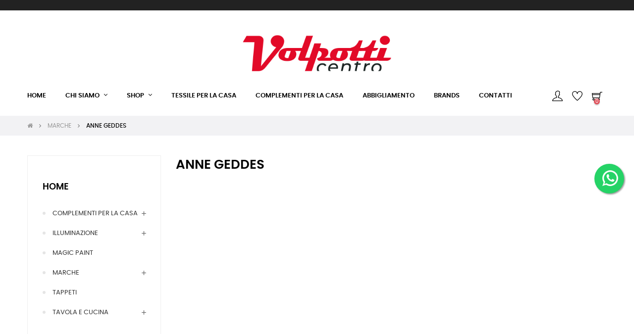

--- FILE ---
content_type: text/html; charset=utf-8
request_url: https://www.volpotticentro.it/316-anne-geddes
body_size: 17695
content:
<!doctype html>
<html lang="it-IT"  class="default" >

  <head>
    
      
  <meta charset="utf-8">


  <meta http-equiv="x-ua-compatible" content="ie=edge">



  <title>ANNE GEDDES</title>
  
    
  
  <meta name="description" content="">
  <meta name="keywords" content="">
        <link rel="canonical" href="https://www.volpotticentro.it/316-anne-geddes">
    
      
  
  
    <script type="application/ld+json">
  {
    "@context": "https://schema.org",
    "@type": "Organization",
    "name" : "Volpotti Centro",
    "url" : "https://www.volpotticentro.it/"
         ,"logo": {
        "@type": "ImageObject",
        "url":"https://www.volpotticentro.it/img/logo-1692781641.jpg"
      }
      }
</script>

<script type="application/ld+json">
  {
    "@context": "https://schema.org",
    "@type": "WebPage",
    "isPartOf": {
      "@type": "WebSite",
      "url":  "https://www.volpotticentro.it/",
      "name": "Volpotti Centro"
    },
    "name": "ANNE GEDDES",
    "url":  "https://www.volpotticentro.it/316-anne-geddes"
  }
</script>


  <script type="application/ld+json">
    {
      "@context": "https://schema.org",
      "@type": "BreadcrumbList",
      "itemListElement": [
                  {
            "@type": "ListItem",
            "position": 1,
            "name": "Casa",
            "item": "https://www.volpotticentro.it/"
          },                  {
            "@type": "ListItem",
            "position": 2,
            "name": "MARCHE",
            "item": "https://www.volpotticentro.it/309-marche"
          },                  {
            "@type": "ListItem",
            "position": 3,
            "name": "ANNE GEDDES",
            "item": "https://www.volpotticentro.it/316-anne-geddes"
          }              ]
    }
  </script>
  
  
  
  <script type="application/ld+json">
  {
    "@context": "https://schema.org",
    "@type": "ItemList",
    "itemListElement": [
        ]
  }
</script>

  
  
    
  

  
    <meta property="og:title" content="ANNE GEDDES" />
    <meta property="og:description" content="" />
    <meta property="og:url" content="https://www.volpotticentro.it/316-anne-geddes" />
    <meta property="og:site_name" content="Volpotti Centro" />
    <meta property="og:type" content="website" />    



  <meta name="viewport" content="width=device-width, initial-scale=1">



  <link rel="icon" type="image/vnd.microsoft.icon" href="https://www.volpotticentro.it/img/favicon.ico?1692781641">
  <link rel="shortcut icon" type="image/x-icon" href="https://www.volpotticentro.it/img/favicon.ico?1692781641">


  

    <link rel="stylesheet" href="https://www.volpotticentro.it/themes/at_movic/assets/cache/theme-0f3f6398.css" type="text/css" media="all">



    


  

  <script type="text/javascript">
        var LEO_COOKIE_THEME = "AT_MOVIC_PANEL_CONFIG";
        var appagebuilderToken = "3d84f089aa9ffe295e8b54947c759d20";
        var blockwishlistController = "https:\/\/www.volpotticentro.it\/module\/blockwishlist\/action";
        var leo_push = 0;
        var lql_ajax_url = "https:\/\/www.volpotticentro.it\/module\/leoquicklogin\/leocustomer";
        var lql_is_gen_rtl = false;
        var lql_module_dir = "\/modules\/leoquicklogin\/";
        var lql_myaccount_url = "https:\/\/www.volpotticentro.it\/account";
        var lql_redirect = "1";
        var prestashop = {"cart":{"products":[],"totals":{"total":{"type":"total","label":"Totale","amount":0,"value":"0,00\u00a0\u20ac"},"total_including_tax":{"type":"total","label":"Totale (tasse incl.)","amount":0,"value":"0,00\u00a0\u20ac"},"total_excluding_tax":{"type":"total","label":"Totale (tasse escl.)","amount":0,"value":"0,00\u00a0\u20ac"}},"subtotals":{"products":{"type":"products","label":"Totale parziale","amount":0,"value":"0,00\u00a0\u20ac"},"discounts":null,"shipping":{"type":"shipping","label":"Spedizione","amount":0,"value":""},"tax":null},"products_count":0,"summary_string":"0 articoli","vouchers":{"allowed":0,"added":[]},"discounts":[],"minimalPurchase":0,"minimalPurchaseRequired":""},"currency":{"id":1,"name":"Euro","iso_code":"EUR","iso_code_num":"978","sign":"\u20ac"},"customer":{"lastname":null,"firstname":null,"email":null,"birthday":null,"newsletter":null,"newsletter_date_add":null,"optin":null,"website":null,"company":null,"siret":null,"ape":null,"is_logged":false,"gender":{"type":null,"name":null},"addresses":[]},"country":{"id_zone":"1","id_currency":"0","call_prefix":"39","iso_code":"IT","active":"1","contains_states":"1","need_identification_number":"0","need_zip_code":"1","zip_code_format":"NNNNN","display_tax_label":"1","name":"Italia","id":10},"language":{"name":"Italiano (Italian)","iso_code":"it","locale":"it-IT","language_code":"it","active":"1","is_rtl":"0","date_format_lite":"d\/m\/Y","date_format_full":"d\/m\/Y H:i:s","id":1},"page":{"title":"","canonical":"https:\/\/www.volpotticentro.it\/316-anne-geddes","meta":{"title":"ANNE GEDDES","description":"","keywords":"","robots":"index"},"page_name":"category","body_classes":{"lang-it":true,"lang-rtl":false,"country-IT":true,"currency-EUR":true,"layout-left-column":true,"page-category":true,"tax-display-enabled":true,"page-customer-account":false,"category-id-316":true,"category-ANNE GEDDES":true,"category-id-parent-309":true,"category-depth-level-3":true},"admin_notifications":[],"password-policy":{"feedbacks":{"0":"Molto debole","1":"Debole","2":"Media","3":"Forte","4":"Molto forte","Straight rows of keys are easy to guess":"I tasti consecutivi sono facili da indovinare","Short keyboard patterns are easy to guess":"Gli schemi brevi sulla tastiera sono facili da indovinare","Use a longer keyboard pattern with more turns":"Utilizza uno schema pi\u00f9 lungo sulla tastiera con pi\u00f9 variazioni","Repeats like \"aaa\" are easy to guess":"Le ripetizioni come \u201caaa\u201d sono facili da indovinare","Repeats like \"abcabcabc\" are only slightly harder to guess than \"abc\"":"Le ripetizioni come \u201cabcabcabc\u201d sono solo leggermente pi\u00f9 difficili da indovinare rispetto ad \u201cabc\u201d","Sequences like abc or 6543 are easy to guess":"Le sequenze come \"abc\" o 6543 sono facili da indovinare","Recent years are easy to guess":"Gli anni recenti sono facili da indovinare","Dates are often easy to guess":"Le date sono spesso facili da indovinare","This is a top-10 common password":"Questa \u00e8 una delle 10 password pi\u00f9 comuni","This is a top-100 common password":"Questa \u00e8 una delle 100 password pi\u00f9 comuni","This is a very common password":"Questa password \u00e8 molto comune","This is similar to a commonly used password":"Questa password \u00e8 simile a un\u2019altra comunemente utilizzata","A word by itself is easy to guess":"Una parola di per s\u00e9 \u00e8 facile da indovinare","Names and surnames by themselves are easy to guess":"Nomi e cognomi sono di per s\u00e9 facili da indovinare","Common names and surnames are easy to guess":"Nomi e cognomi comuni sono facili da indovinare","Use a few words, avoid common phrases":"Utilizza diverse parole, evita le frasi comuni","No need for symbols, digits, or uppercase letters":"Nessun bisogno di simboli, cifre o lettere maiuscole","Avoid repeated words and characters":"Evita parole e caratteri ripetuti","Avoid sequences":"Evita le sequenze","Avoid recent years":"Evita gli anni recenti","Avoid years that are associated with you":"Evita gli anni associati a te","Avoid dates and years that are associated with you":"Evita date e anni associati a te","Capitalization doesn't help very much":"Le maiuscole non sono molto efficaci","All-uppercase is almost as easy to guess as all-lowercase":"Tutto maiuscolo \u00e8 quasi altrettanto facile da indovinare di tutto minuscolo","Reversed words aren't much harder to guess":"Le parole al contrario non sono molto pi\u00f9 difficili da indovinare","Predictable substitutions like '@' instead of 'a' don't help very much":"Sostituzioni prevedibili come \"@\" invece di \"a\" non sono molto efficaci","Add another word or two. Uncommon words are better.":"Aggiungi una o due parole in pi\u00f9. Le parole insolite sono pi\u00f9 sicure."}}},"shop":{"name":"Volpotti Centro","logo":"https:\/\/www.volpotticentro.it\/img\/logo-1692781641.jpg","stores_icon":"https:\/\/www.volpotticentro.it\/img\/logo_stores.png","favicon":"https:\/\/www.volpotticentro.it\/img\/favicon.ico"},"core_js_public_path":"\/themes\/","urls":{"base_url":"https:\/\/www.volpotticentro.it\/","current_url":"https:\/\/www.volpotticentro.it\/316-anne-geddes","shop_domain_url":"https:\/\/www.volpotticentro.it","img_ps_url":"https:\/\/www.volpotticentro.it\/img\/","img_cat_url":"https:\/\/www.volpotticentro.it\/img\/c\/","img_lang_url":"https:\/\/www.volpotticentro.it\/img\/l\/","img_prod_url":"https:\/\/www.volpotticentro.it\/img\/p\/","img_manu_url":"https:\/\/www.volpotticentro.it\/img\/m\/","img_sup_url":"https:\/\/www.volpotticentro.it\/img\/su\/","img_ship_url":"https:\/\/www.volpotticentro.it\/img\/s\/","img_store_url":"https:\/\/www.volpotticentro.it\/img\/st\/","img_col_url":"https:\/\/www.volpotticentro.it\/img\/co\/","img_url":"https:\/\/www.volpotticentro.it\/themes\/at_movic\/assets\/img\/","css_url":"https:\/\/www.volpotticentro.it\/themes\/at_movic\/assets\/css\/","js_url":"https:\/\/www.volpotticentro.it\/themes\/at_movic\/assets\/js\/","pic_url":"https:\/\/www.volpotticentro.it\/upload\/","theme_assets":"https:\/\/www.volpotticentro.it\/themes\/at_movic\/assets\/","theme_dir":"https:\/\/www.volpotticentro.it\/themes\/at_movic\/","pages":{"address":"https:\/\/www.volpotticentro.it\/indirizzo","addresses":"https:\/\/www.volpotticentro.it\/indirizzi","authentication":"https:\/\/www.volpotticentro.it\/login","manufacturer":"https:\/\/www.volpotticentro.it\/marche","cart":"https:\/\/www.volpotticentro.it\/carrello","category":"https:\/\/www.volpotticentro.it\/index.php?controller=category","cms":"https:\/\/www.volpotticentro.it\/index.php?controller=cms","contact":"https:\/\/www.volpotticentro.it\/contattaci","discount":"https:\/\/www.volpotticentro.it\/buoni-sconto","guest_tracking":"https:\/\/www.volpotticentro.it\/tracciatura-ospite","history":"https:\/\/www.volpotticentro.it\/cronologia-ordini","identity":"https:\/\/www.volpotticentro.it\/dati-personali","index":"https:\/\/www.volpotticentro.it\/","my_account":"https:\/\/www.volpotticentro.it\/account","order_confirmation":"https:\/\/www.volpotticentro.it\/conferma-ordine","order_detail":"https:\/\/www.volpotticentro.it\/index.php?controller=order-detail","order_follow":"https:\/\/www.volpotticentro.it\/segui-ordine","order":"https:\/\/www.volpotticentro.it\/ordine","order_return":"https:\/\/www.volpotticentro.it\/index.php?controller=order-return","order_slip":"https:\/\/www.volpotticentro.it\/buono-ordine","pagenotfound":"https:\/\/www.volpotticentro.it\/pagina-non-trovata","password":"https:\/\/www.volpotticentro.it\/recupero-password","pdf_invoice":"https:\/\/www.volpotticentro.it\/index.php?controller=pdf-invoice","pdf_order_return":"https:\/\/www.volpotticentro.it\/index.php?controller=pdf-order-return","pdf_order_slip":"https:\/\/www.volpotticentro.it\/index.php?controller=pdf-order-slip","prices_drop":"https:\/\/www.volpotticentro.it\/offerte","product":"https:\/\/www.volpotticentro.it\/index.php?controller=product","registration":"https:\/\/www.volpotticentro.it\/registrazione","search":"https:\/\/www.volpotticentro.it\/ricerca","sitemap":"https:\/\/www.volpotticentro.it\/mappa-del-sito","stores":"https:\/\/www.volpotticentro.it\/negozi","supplier":"https:\/\/www.volpotticentro.it\/fornitori","new_products":"https:\/\/www.volpotticentro.it\/nuovi-prodotti","brands":"https:\/\/www.volpotticentro.it\/marche","register":"https:\/\/www.volpotticentro.it\/registrazione","order_login":"https:\/\/www.volpotticentro.it\/ordine?login=1"},"alternative_langs":[],"actions":{"logout":"https:\/\/www.volpotticentro.it\/?mylogout="},"no_picture_image":{"bySize":{"cart_default":{"url":"https:\/\/www.volpotticentro.it\/img\/p\/it-default-cart_default.jpg","width":200,"height":250},"small_default":{"url":"https:\/\/www.volpotticentro.it\/img\/p\/it-default-small_default.jpg","width":200,"height":250},"home_default":{"url":"https:\/\/www.volpotticentro.it\/img\/p\/it-default-home_default.jpg","width":400,"height":500},"large_default":{"url":"https:\/\/www.volpotticentro.it\/img\/p\/it-default-large_default.jpg","width":800,"height":1000},"medium_default":{"url":"https:\/\/www.volpotticentro.it\/img\/p\/it-default-medium_default.jpg","width":800,"height":1000}},"small":{"url":"https:\/\/www.volpotticentro.it\/img\/p\/it-default-cart_default.jpg","width":200,"height":250},"medium":{"url":"https:\/\/www.volpotticentro.it\/img\/p\/it-default-home_default.jpg","width":400,"height":500},"large":{"url":"https:\/\/www.volpotticentro.it\/img\/p\/it-default-medium_default.jpg","width":800,"height":1000},"legend":""}},"configuration":{"display_taxes_label":true,"display_prices_tax_incl":true,"is_catalog":false,"show_prices":true,"opt_in":{"partner":true},"quantity_discount":{"type":"discount","label":"Sconto unit\u00e0"},"voucher_enabled":0,"return_enabled":0},"field_required":[],"breadcrumb":{"links":[{"title":"Casa","url":"https:\/\/www.volpotticentro.it\/"},{"title":"MARCHE","url":"https:\/\/www.volpotticentro.it\/309-marche"},{"title":"ANNE GEDDES","url":"https:\/\/www.volpotticentro.it\/316-anne-geddes"}],"count":3},"link":{"protocol_link":"https:\/\/","protocol_content":"https:\/\/"},"time":1769270229,"static_token":"3d84f089aa9ffe295e8b54947c759d20","token":"7796b8c50fc5a23f997b058b1f4e8d7c","debug":false};
        var productsAlreadyTagged = [];
        var psemailsubscription_subscription = "https:\/\/www.volpotticentro.it\/module\/ps_emailsubscription\/subscription";
        var psr_icon_color = "#F19D76";
        var removeFromWishlistUrl = "https:\/\/www.volpotticentro.it\/module\/blockwishlist\/action?action=deleteProductFromWishlist";
        var wishlistAddProductToCartUrl = "https:\/\/www.volpotticentro.it\/module\/blockwishlist\/action?action=addProductToCart";
        var wishlistUrl = "https:\/\/www.volpotticentro.it\/module\/blockwishlist\/view";
      </script>
<script type="text/javascript">
	var choosefile_text = "Scegli il file";
	var turnoff_popup_text = "Non mostrare nuovamente questo popup";
	
	var size_item_quickview = 82;
	var style_scroll_quickview = 'vertical';
	
	var size_item_page = 113;
	var style_scroll_page = 'horizontal';
	
	var size_item_quickview_attr = 101;	
	var style_scroll_quickview_attr = 'vertical';
	
	var size_item_popup = 160;
	var style_scroll_popup = 'vertical';
</script>


  <script type="text/javascript">
	
	var FancyboxI18nClose = "Vicino";
	var FancyboxI18nNext = "Il prossimo";
	var FancyboxI18nPrev = "Precedente";
	var current_link = "http://www.volpotticentro.it/";		
	var currentURL = window.location;
	currentURL = String(currentURL);
	currentURL = currentURL.replace("https://","").replace("http://","").replace("www.","").replace( /#\w*/, "" );
	current_link = current_link.replace("https://","").replace("http://","").replace("www.","");
	var text_warning_select_txt = "Seleziona una da rimuovere?";
	var text_confirm_remove_txt = "Sei sicuro di voler rimuovere le fila piè di pagina?";
	var close_bt_txt = "Vicino";
	var list_menu = [];
	var list_menu_tmp = {};
	var list_tab = [];
	var isHomeMenu = 0;
	
</script>
<!-- @file modules\appagebuilder\views\templates\hook\header -->

<script>
	/**
	 * List functions will run when document.ready()
	 */
	var ap_list_functions = [];
	/**
	 * List functions will run when window.load()
	 */
	var ap_list_functions_loaded = [];

	/**
	 * List functions will run when document.ready() for theme
	 */

	var products_list_functions = [];
</script>


<script type='text/javascript'>
	var leoOption = {
		category_qty:1,
		product_list_image:0,
		product_one_img:1,
		productCdown: 1,
		productColor: 0,
		homeWidth: 400,
		homeheight: 500,
	}

	ap_list_functions.push(function(){
		if (typeof $.LeoCustomAjax !== "undefined" && $.isFunction($.LeoCustomAjax)) {
			var leoCustomAjax = new $.LeoCustomAjax();
			leoCustomAjax.processAjax();
		}
	});
</script>




    
  </head>

  <body id="category" class="lang-it country-it currency-eur layout-left-column page-category tax-display-enabled category-id-316 category-anne-geddes category-id-parent-309 category-depth-level-3 fullwidth">

    
      
    

    <main id="page">
      
              
      <header id="header">
		  
			
  <div class="header-banner">
          <div class="container">
              <div class="inner"></div>
          </div>
        </div>



  <nav class="header-nav">
    <div class="topnav">
              <div class="inner"></div>
          </div>
    <div class="bottomnav">
              <div class="inner"><!-- @file modules\appagebuilder\views\templates\hook\ApRow -->
<div class="wrapper"
>

<div class="container">
    <div        class="row box-navads color-black-full ApRow  "
                            style=""                >
                                            <!-- @file modules\appagebuilder\views\templates\hook\ApColumn -->
<div    class="col-md-12 col-lg-12 col-xl-12  ApColumn "
	    >
                    
    </div>            </div>
</div>
</div>
    <!-- @file modules\appagebuilder\views\templates\hook\ApRow -->
<div class="wrapper"
>

<div class="container">
    <div        class="row box-navlogo ApRow  "
                            style=""                >
                                            <!-- @file modules\appagebuilder\views\templates\hook\ApColumn -->
<div    class="col-xl-12 col-lg-12 col-md-12 col-sm-12 col-xs-12 col-sp-12 col-logo ApColumn "
	    >
                    <!-- @file modules\appagebuilder\views\templates\hook\ApGenCode -->

	<div class="h-logo">    <a href="https://www.volpotticentro.it/">        <img class="img-fluid" src="https://www.volpotticentro.it/img/logo-1692781641.jpg" alt="Volpotti Centro">    </a></div>

    </div>            </div>
</div>
</div>
    </div>
          </div>
  </nav>



  <div class="header-top">
          <div class="inner"><!-- @file modules\appagebuilder\views\templates\hook\ApRow -->
<div class="wrapper"
>

<div class="container">
    <div        class="row box-top no-margin box-h2 box-sticky ApRow  "
                            style=""                >
                                            <!-- @file modules\appagebuilder\views\templates\hook\ApColumn -->
<div    class="col-xl-10 col-lg-9 col-md-3 col-sm-3 col-xs-3 col-sp-3 col-menu no-padding ApColumn "
	    >
                    <!-- @file modules\appagebuilder\views\templates\hook\ApSlideShow -->
<div id="memgamenu-form_9184166521380958" class="ApMegamenu">
			    
                <nav data-megamenu-id="9184166521380958" class="leo-megamenu cavas_menu navbar navbar-default enable-canvas " role="navigation">
                            <!-- Brand and toggle get grouped for better mobile display -->
                            <div class="navbar-header">
                                    <button type="button" class="navbar-toggler hidden-lg-up" data-toggle="collapse" data-target=".megamenu-off-canvas-9184166521380958">
                                            <span class="sr-only">navigazione Toggle</span>
                                            &#9776;
                                            <!--
                                            <span class="icon-bar"></span>
                                            <span class="icon-bar"></span>
                                            <span class="icon-bar"></span>
                                            -->
                                    </button>
                            </div>
                            <!-- Collect the nav links, forms, and other content for toggling -->
                                                        <div class="leo-top-menu collapse navbar-toggleable-md megamenu-off-canvas megamenu-off-canvas-9184166521380958"><ul class="nav navbar-nav megamenu horizontal">    <li data-menu-type="url" class="nav-item   leo-1" >
        <a class="nav-link has-category" href="https://www.volpotticentro.it/index.php" target="_self">
                            
                            <span class="menu-title">Home</span>
                                                        </a>
    </li>
<li data-menu-type="cms" class="nav-item parent dropdown  aligned-fullwidth  leo-1" >
    <a class="nav-link dropdown-toggle has-category" data-toggle="dropdown" href="https://www.volpotticentro.it/content/4-chi-siamo" target="_self">
                    
                    <span class="menu-title">Chi Siamo</span>
                                	
	    </a>
    <b class="caret"></b>
        <div class="dropdown-menu level1"             style=&quot;width:800px;&quot;
     >
        <div class="dropdown-menu-inner">
            <div class="row">
                <div class="col-sm-12 mega-col" data-colwidth="12" data-type="menu" >
                    <div class="inner">
                        <ul>
                                                            <li data-menu-type="cms" class="nav-item    leo-1" >
            <a class="nav-link" href="https://www.volpotticentro.it/content/1-spedizione-e-consegna" target="_blank">
            
                            <span class="menu-title">Spedizione e Consegna</span>
                                    
                    </a>

    </li>
            
                                                            <li data-menu-type="cms" class="nav-item    leo-1" >
            <a class="nav-link" href="https://www.volpotticentro.it/content/3-termini-e-condizioni-di-uso" target="">
            
                            <span class="menu-title">Termini e condizioni d&#039;uso</span>
                                    
                    </a>

    </li>
            
                                                            <li data-menu-type="cms" class="nav-item    leo-1" >
            <a class="nav-link" href="https://www.volpotticentro.it/content/5-pagamento-sicuro" target="">
            
                            <span class="menu-title">Pagamento sicuro</span>
                                    
                    </a>

    </li>
            
                                                            <li data-menu-type="cms" class="nav-item    leo-1" >
            <a class="nav-link" href="https://www.volpotticentro.it/content/7-contatti" target="_self">
            
                            <span class="menu-title">Contatti</span>
                                    
                    </a>

    </li>
            
                                                    </ul>
                    </div>
                </div>
            </div>
        </div>
    </div>

</li>
<li data-menu-type="category" class="nav-item parent  dropdown aligned-center  leo-1" >
    <a class="nav-link dropdown-toggle has-category" data-toggle="dropdown" href="https://www.volpotticentro.it/2-home" target="_self">

                    
                    <span class="menu-title">Shop</span>
                                        
            </a>
        <b class="caret"></b>
            <div class="dropdown-sub dropdown-menu" >
            <div class="dropdown-menu-inner">
                                    <div class="row">
                                                    <div class="mega-col col-md-6" >
                                <div class="mega-col-inner ">
                                    <div class="leo-widget" data-id_widget="1693234289">
            <div class="widget-html">
                        <div class="widget-inner">
                    <p></p>
<table width="600" height="300">
<tbody>
<tr>
<td width="50"><a href="https://www.volpotticentro.it/235-abbigliamento"><img src="https://www.volpotticentro.it/img/cms/Icona_abbigliamento.png" width="45" height="45" /></a></td>
<td width="250"><a href="https://www.volpotticentro.it/235-abbigliamento">Abbigliamento</a></td>
<td width="50"><a href="https://www.volpotticentro.it/209-arredamento"><img src="https://www.volpotticentro.it/img/cms/Icona_arredamento.png" width="45" height="45" /></a></td>
<td width="250"><a href="https://www.volpotticentro.it/209-arredamento">Arredamento</a></td>
</tr>
<tr>
<td><a href="https://www.volpotticentro.it/204-illuminazione"><img src="https://www.volpotticentro.it/img/cms/Icona_illuminazione.png" alt="" width="45" height="45" /></a></td>
<td><a href="https://www.volpotticentro.it/204-illuminazione">Illuminazione</a></td>
<td><a href="https://www.volpotticentro.it/302-bagno"><img src="https://www.volpotticentro.it/img/cms/Icona_bagno.png" width="45" height="45" /></a></td>
<td><a href="https://www.volpotticentro.it/302-bagno">Bagno</a></td>
</tr>
<tr>
<td><a href="https://www.volpotticentro.it/217-liste-nozze"><img src="https://www.volpotticentro.it/img/cms/Icona_liste nozze.png" width="45" height="45" /></a></td>
<td><a href="https://www.volpotticentro.it/217-liste-nozze">Lista Nozze</a></td>
<td><a href="https://www.volpotticentro.it/310-tavola-e-cucina"><img src="https://www.volpotticentro.it/img/cms/Icona_tavola e cucina.png" width="45" height="45" /></a></td>
<td><a href="https://www.volpotticentro.it/310-tavola-e-cucina">Tavola e cucina</a></td>
</tr>
<tr>
<td><a href="https://www.volpotticentro.it/354-profumatori"><img src="https://www.volpotticentro.it/img/cms/Icona_ptofumatori_essenze.png" width="45" height="45" /></a></td>
<td><a href="https://www.volpotticentro.it/354-profumatori">Profumatori</a></td>
<td><a href="https://www.volpotticentro.it/352-camera-da-letto"><img src="https://www.volpotticentro.it/img/cms/Icona_camera da letto.png" width="45" height="45" /></a></td>
<td><a href="https://www.volpotticentro.it/352-camera-da-letto">Camera da letto</a></td>
</tr>
<tr>
<td><a href="https://www.volpotticentro.it/199-complementi-per-la-casa"><img src="https://www.volpotticentro.it/img/cms/Icona_complementi per la casa.png" width="45" height="45" /></a></td>
<td><a href="https://www.volpotticentro.it/199-complementi-per-la-casa">Complementi per la casa</a></td>
</tr>
</tbody>
</table>
<p></p>            </div>
        </div>
        </div>                                </div>
                            </div>
                                            </div>
                                    <div class="row">
                                            </div>
                                    <div class="row">
                                            </div>
                            </div>
        </div>
    </li>
    <li data-menu-type="url" class="nav-item   leo-1" >
        <a class="nav-link has-category" href="https://www.volpotticentro.it/2-home" target="_self">
                            
                            <span class="menu-title">Tessile per la casa</span>
                                                        </a>
    </li>
    <li data-menu-type="category" class="nav-item   leo-1" >
        <a class="nav-link has-category" href="https://www.volpotticentro.it/199-complementi-per-la-casa" target="_self">
                            
                            <span class="menu-title">Complementi per la casa</span>
                                                        </a>
    </li>
    <li data-menu-type="category" class="nav-item   leo-1" >
        <a class="nav-link has-category" href="" target="">
                            
                            <span class="menu-title">Abbigliamento</span>
                                                        </a>
    </li>
    <li data-menu-type="category" class="nav-item   leo-1" >
        <a class="nav-link has-category" href="https://www.volpotticentro.it/309-marche" target="_self">
                            
                            <span class="menu-title">Brands</span>
                                                        </a>
    </li>
    <li data-menu-type="cms" class="nav-item   leo-1" >
        <a class="nav-link has-category" href="https://www.volpotticentro.it/content/7-contatti" target="_self">
                            
                            <span class="menu-title">Contatti</span>
                                                        </a>
    </li>
</ul></div>
            </nav>
<script type="text/javascript">
	list_menu_tmp.id = '9184166521380958';
	list_menu_tmp.type = 'horizontal';
	list_menu_tmp.show_cavas =1;
	list_menu_tmp.list_tab = list_tab;
	list_menu.push(list_menu_tmp);
	list_menu_tmp = {};	
	list_tab = {};
</script>
    
	</div>

    </div><!-- @file modules\appagebuilder\views\templates\hook\ApColumn -->
<div    class="col-xl-2 col-lg-3 col-md-9 col-sm-9 col-xs-9 col-sp-9 col-info no-padding ApColumn "
	    >
                    <!-- @file modules\appagebuilder\views\templates\hook\ApModule -->
<!-- @file modules\appagebuilder\views\templates\hook\ApModule -->
<!-- Block languages module -->
<div id="leo_block_top" class="popup-over dropdown js-dropdown">
    <a href="javascript:void(0)" data-toggle="dropdown" class="popup-title" title="">
    	    	<i class="ti-user"></i>
    		</a>
	<div class="popup-content dropdown-menu">
					<ul class="user-info">
		      						  				      <li>
				        <a
						class="signin leo-quicklogin"
						data-enable-sociallogin="enable"
						data-type="popup"
						data-layout="login"
						href="javascript:void(0)"
						title="Accedi al tuo account cliente"
						rel="nofollow"
				        >
				          <i class="ti-lock"></i>
				          <span>registrati</span>
				        </a>
				      </li>
				      <li>
				        <a
						class="register leo-quicklogin"
						data-enable-sociallogin="enable"
						data-type="popup"
						data-layout="register"
						href="javascript:void(0)"
						title="Accedi al tuo account cliente"
						rel="nofollow"
				        >
				        	<i class="ti-user"></i>
				        	<span>Register</span>
				        </a>
				      </li>
				    			    			  				  	  <li>
			        <a
			          	class="btn-wishlist"
				        href="//www.volpotticentro.it/module/leofeature/mywishlist"
				        title="Lista dei desideri"
				        rel="nofollow"
			        >
			        	<i class="ti-heart"></i>
				        <span>Lista dei desideri</span>
				  		(<span class="ap-total-wishlist ap-total"></span>)
			        </a>
			      </li>
			  				    			    <li>
			        <a
			            class="btn-compare"
			            href="//www.volpotticentro.it/module/leofeature/productscompare"
			            title="Confrontare"
			            rel="nofollow"
			        >
			            <i class="ti-reload"></i>
			            <span>Confrontare</span>
			    		(<span class="ap-total-compare ap-total"></span>)
			        </a>
			    </li>
			    		    </ul>
				<div class="language-selector">
			<span>Lingua</span>
			<ul class="link">
						          	<li  class="current" >
		            	<a href="https://www.volpotticentro.it/316-anne-geddes" class="dropdown-item" title="Italiano">
		            		<span class="lang-img"><img src="/img/l/1.jpg" alt="it" width="16" height="11" /></span>
		            				            		<span class="lang-name">it</span>
		            	</a>
		          	</li>
		        			</ul>
		</div>
		<div class="currency-selector">
			<span>Moneta</span>
			<ul class="link">
						        	<li  class="current" >
		          		<a title="Euro" rel="nofollow" href="https://www.volpotticentro.it/316-anne-geddes?SubmitCurrency=1&amp;id_currency=1" class="dropdown-item">
		          			<span class="cur-code">EUR</span>
		          			<span class="cur-name">€</span>
		          		</a>
		        	</li>
		      				</ul>
		</div>
	</div>
</div>

<!-- /Block languages module -->
<!-- @file modules\appagebuilder\views\templates\hook\ApGenCode -->

	<div class="wislish-button">      <a        class="ap-btn-wishlist"        href="//www.volpotticentro.it/module/leofeature/mywishlist"        title=""        rel="nofollow"      >        <i class="ti-heart"></i>    <span class="ap-total-wishlist ap-total"></span>      </a>    </div>
<!-- @file modules\appagebuilder\views\templates\hook\ApModule -->
<div id="_desktop_cart">
  <div class="blockcart cart-preview leo-blockcart show-leo-loading  inactive" 
 data-refresh-url="//www.volpotticentro.it/module/ps_shoppingcart/ajax" >
    <div class="header">
              <i class="ti-shopping-cart"></i>
        <span class="cart-products-count">0</span>
          </div>
  </div>
</div>

    </div>            </div>
</div>
</div>
    </div>
          </div>
  
		  
      </header>
      
        
<aside id="notifications">
  <div class="notifications-container container">
    
    
    
      </div>
</aside>
      
      <section id="wrapper">
       
              <div class="container">
                
            

<nav data-depth="3" class="breadcrumb hidden-sm-down">
  <ol>
    
              
          <li>
            <a href="https://www.volpotticentro.it/">
              <span>Casa</span>
            </a>
            <meta content="1">
          </li>
        
              
          <li>
            <a href="https://www.volpotticentro.it/309-marche">
              <span>MARCHE</span>
            </a>
            <meta content="2">
          </li>
        
              
          <li>
            <a href="https://www.volpotticentro.it/316-anne-geddes">
              <span>ANNE GEDDES</span>
            </a>
            <meta content="3">
          </li>
        
          
  </ol>
</nav>
          
          <div class="row">
            
              <div id="left-column" class="sidebar col-xs-12 col-sm-12 col-md-4 col-lg-3">
                                  

<div class="block-categories block block-highlighted">
  <h4 class="title_block"><a href="https://www.volpotticentro.it/2-home">Home</a></h4>
  <div class="block_content">
    <ul class="category-top-menu">
	 	    <li>
  <ul class="category-sub-menu"><li data-depth="0"><a href="https://www.volpotticentro.it/199-complementi-per-la-casa">COMPLEMENTI PER LA CASA</a><div class="navbar-toggler collapse-icons" data-toggle="collapse" data-target="#exCollapsingNavbar199"><i class="fa fa-caret-right add"></i><i class="fa fa-caret-down remove"></i></div><div class="collapse" id="exCollapsingNavbar199">
  <ul class="category-sub-menu"><li data-depth="1"><a class="category-sub-link" href="https://www.volpotticentro.it/300-cornici">CORNICI</a></li><li data-depth="1"><a class="category-sub-link" href="https://www.volpotticentro.it/389-lanterne-candelieri-portacandele">LANTERNE CANDELIERI PORTACANDELE</a></li><li data-depth="1"><a class="category-sub-link" href="https://www.volpotticentro.it/304-orologi">OROLOGI</a></li><li data-depth="1"><a class="category-sub-link" href="https://www.volpotticentro.it/387-profumatori-ambiente">PROFUMATORI AMBIENTE</a></li><li data-depth="1"><a class="category-sub-link" href="https://www.volpotticentro.it/391-specchi">SPECCHI</a></li><li data-depth="1"><a class="category-sub-link" href="https://www.volpotticentro.it/390-vasi">VASI</a></li></ul></div></li><li data-depth="0"><a href="https://www.volpotticentro.it/392-illuminazione">ILLUMINAZIONE</a><div class="navbar-toggler collapse-icons" data-toggle="collapse" data-target="#exCollapsingNavbar392"><i class="fa fa-caret-right add"></i><i class="fa fa-caret-down remove"></i></div><div class="collapse" id="exCollapsingNavbar392">
  <ul class="category-sub-menu"><li data-depth="1"><a class="category-sub-link" href="https://www.volpotticentro.it/393-lampade-a-sospensione">LAMPADE A SOSPENSIONE</a></li><li data-depth="1"><a class="category-sub-link" href="https://www.volpotticentro.it/396-lampade-da-esterno">LAMPADE DA ESTERNO</a></li><li data-depth="1"><a class="category-sub-link" href="https://www.volpotticentro.it/394-lampade-da-tavolo">LAMPADE DA TAVOLO</a></li><li data-depth="1"><a class="category-sub-link" href="https://www.volpotticentro.it/395-lampade-da-terra">LAMPADE DA TERRA</a></li></ul></div></li><li data-depth="0"><a href="https://www.volpotticentro.it/404-magic-paint-">MAGIC PAINT</a></li><li data-depth="0"><a href="https://www.volpotticentro.it/309-marche">MARCHE</a><div class="navbar-toggler collapse-icons" data-toggle="collapse" data-target="#exCollapsingNavbar309"><i class="fa fa-caret-right add"></i><i class="fa fa-caret-down remove"></i></div><div class="collapse" id="exCollapsingNavbar309">
  <ul class="category-sub-menu"><li data-depth="1"><a class="category-sub-link" href="https://www.volpotticentro.it/319-adhoc-design">ADHOC DESIGN</a></li><li data-depth="1"><a class="category-sub-link" href="https://www.volpotticentro.it/317-alviero-martini">ALVIERO MARTINI</a></li><li data-depth="1"><a class="category-sub-link" href="https://www.volpotticentro.it/316-anne-geddes">ANNE GEDDES</a></li><li data-depth="1"><a class="category-sub-link" href="https://www.volpotticentro.it/313-authentics">AUTHENTICS</a></li><li data-depth="1"><a class="category-sub-link" href="https://www.volpotticentro.it/315-bamix">BAMIX</a></li><li data-depth="1"><a class="category-sub-link" href="https://www.volpotticentro.it/318-birkmann">BIRKMANN</a></li><li data-depth="1"><a class="category-sub-link" href="https://www.volpotticentro.it/261-blomus">BLOMUS</a></li><li data-depth="1"><a class="category-sub-link" href="https://www.volpotticentro.it/335-d-c-fix">D-C-FIX</a></li><li data-depth="1"><a class="category-sub-link" href="https://www.volpotticentro.it/314-diamantini-e-domeniconi">DIAMANTINI E DOMENICONI</a></li><li data-depth="1"><a class="category-sub-link" href="https://www.volpotticentro.it/264-driade-store">DRIADE STORE</a></li><li data-depth="1"><a class="category-sub-link" href="https://www.volpotticentro.it/251-dropstop">DROPSTOP</a></li><li data-depth="1"><a class="category-sub-link" href="https://www.volpotticentro.it/333-eliss-kitchenware">ELISS KITCHENWARE</a></li><li data-depth="1"><a class="category-sub-link" href="https://www.volpotticentro.it/271-emile-henry">EMILE HENRY</a></li><li data-depth="1"><a class="category-sub-link" href="https://www.volpotticentro.it/324-essent-ial">ESSENT&#039;IAL</a></li><li data-depth="1"><a class="category-sub-link" href="https://www.volpotticentro.it/279-eva-solo">EVA SOLO</a></li><li data-depth="1"><a class="category-sub-link" href="https://www.volpotticentro.it/332-fackelmann">FACKELMANN</a></li><li data-depth="1"><a class="category-sub-link" href="https://www.volpotticentro.it/330-fazzini">FAZZINI</a></li><li data-depth="1"><a class="category-sub-link" href="https://www.volpotticentro.it/270-fusionbrands">FUSIONBRANDS</a></li><li data-depth="1"><a class="category-sub-link" href="https://www.volpotticentro.it/253-gefu">GEFU</a></li><li data-depth="1"><a class="category-sub-link" href="https://www.volpotticentro.it/284-jata">JATA</a></li><li data-depth="1"><a class="category-sub-link" href="https://www.volpotticentro.it/331-joseph-joseph">JOSEPH JOSEPH</a></li><li data-depth="1"><a class="category-sub-link" href="https://www.volpotticentro.it/276-kapla">KAPLA</a></li><li data-depth="1"><a class="category-sub-link" href="https://www.volpotticentro.it/344-kikkerland">KIKKERLAND</a></li><li data-depth="1"><a class="category-sub-link" href="https://www.volpotticentro.it/338-kitchenaid">KITCHENAID</a></li><li data-depth="1"><a class="category-sub-link" href="https://www.volpotticentro.it/269-knindustrie">KNINDUSTRIE</a></li><li data-depth="1"><a class="category-sub-link" href="https://www.volpotticentro.it/254-kuchenprofi">KUCHENPROFI</a></li><li data-depth="1"><a class="category-sub-link" href="https://www.volpotticentro.it/277-lotusgrill">LOTUSGRILL</a></li><li data-depth="1"><a class="category-sub-link" href="https://www.volpotticentro.it/278-luckies">LUCKIES</a></li><li data-depth="1"><a class="category-sub-link" href="https://www.volpotticentro.it/245-mastrad">MASTRAD</a></li><li data-depth="1"><a class="category-sub-link" href="https://www.volpotticentro.it/248-menu-design">MENU DESIGN</a></li><li data-depth="1"><a class="category-sub-link" href="https://www.volpotticentro.it/281-microplane">MICROPLANE</a></li><li data-depth="1"><a class="category-sub-link" href="https://www.volpotticentro.it/328-millefiori">MILLEFIORI</a></li><li data-depth="1"><a class="category-sub-link" href="https://www.volpotticentro.it/280-monkey-business">MONKEY BUSINESS</a></li><li data-depth="1"><a class="category-sub-link" href="https://www.volpotticentro.it/320-nomess">NOMESS</a></li><li data-depth="1"><a class="category-sub-link" href="https://www.volpotticentro.it/285-nomon">NOMON</a></li><li data-depth="1"><a class="category-sub-link" href="https://www.volpotticentro.it/247-paderno">PADERNO</a></li><li data-depth="1"><a class="category-sub-link" href="https://www.volpotticentro.it/343-princess">PRINCESS</a></li><li data-depth="1"><a class="category-sub-link" href="https://www.volpotticentro.it/311-pulltex">PULLTEX</a></li><li data-depth="1"><a class="category-sub-link" href="https://www.volpotticentro.it/334-pusher">PUSHER</a></li><li data-depth="1"><a class="category-sub-link" href="https://www.volpotticentro.it/312-revol">REVOL</a></li><li data-depth="1"><a class="category-sub-link" href="https://www.volpotticentro.it/323-rice-cube">RICE CUBE</a></li><li data-depth="1"><a class="category-sub-link" href="https://www.volpotticentro.it/321-risoli">RISOLÌ</a></li><li data-depth="1"><a class="category-sub-link" href="https://www.volpotticentro.it/287-rivsalt">RIVSALT</a></li><li data-depth="1"><a class="category-sub-link" href="https://www.volpotticentro.it/336-sagaform">SAGAFORM</a></li><li data-depth="1"><a class="category-sub-link" href="https://www.volpotticentro.it/329-sanelli-ambrogio">SANELLI AMBROGIO</a></li><li data-depth="1"><a class="category-sub-link" href="https://www.volpotticentro.it/258-schonhuber">SCHONHUBER</a></li><li data-depth="1"><a class="category-sub-link" href="https://www.volpotticentro.it/326-seletti">SELETTI</a></li><li data-depth="1"><a class="category-sub-link" href="https://www.volpotticentro.it/263-serralunga">SERRALUNGA</a></li><li data-depth="1"><a class="category-sub-link" href="https://www.volpotticentro.it/274-slamp">SLAMP</a></li><li data-depth="1"><a class="category-sub-link" href="https://www.volpotticentro.it/291-smart-deco-">SMART DECO&#039;</a></li><li data-depth="1"><a class="category-sub-link" href="https://www.volpotticentro.it/327-smash">SMASH</a></li><li data-depth="1"><a class="category-sub-link" href="https://www.volpotticentro.it/322-soi">SOI</a></li><li data-depth="1"><a class="category-sub-link" href="https://www.volpotticentro.it/246-staub">STAUB</a></li><li data-depth="1"><a class="category-sub-link" href="https://www.volpotticentro.it/289-stelton">STELTON</a></li><li data-depth="1"><a class="category-sub-link" href="https://www.volpotticentro.it/349-studio-cook">STUDIO COOK</a></li><li data-depth="1"><a class="category-sub-link" href="https://www.volpotticentro.it/290-suck">SUCK</a></li><li data-depth="1"><a class="category-sub-link" href="https://www.volpotticentro.it/337-triangle">TRIANGLE</a></li><li data-depth="1"><a class="category-sub-link" href="https://www.volpotticentro.it/265-vacu-vin">VACU VIN</a></li><li data-depth="1"><a class="category-sub-link" href="https://www.volpotticentro.it/346-valira">VALIRA</a></li><li data-depth="1"><a class="category-sub-link" href="https://www.volpotticentro.it/273-viking">VIKING</a></li><li data-depth="1"><a class="category-sub-link" href="https://www.volpotticentro.it/252-westmark">WESTMARK</a></li><li data-depth="1"><a class="category-sub-link" href="https://www.volpotticentro.it/243-zack">ZACK</a></li><li data-depth="1"><a class="category-sub-link" href="https://www.volpotticentro.it/350-zassenhaus">ZASSENHAUS</a></li><li data-depth="1"><a class="category-sub-link" href="https://www.volpotticentro.it/342-zoku">ZOKU</a></li><li data-depth="1"><a class="category-sub-link" href="https://www.volpotticentro.it/266-zwilling">ZWILLING</a></li></ul></div></li><li data-depth="0"><a href="https://www.volpotticentro.it/406-tappeti">TAPPETI</a></li><li data-depth="0"><a href="https://www.volpotticentro.it/310-tavola-e-cucina">TAVOLA E CUCINA</a><div class="navbar-toggler collapse-icons" data-toggle="collapse" data-target="#exCollapsingNavbar310"><i class="fa fa-caret-right add"></i><i class="fa fa-caret-down remove"></i></div><div class="collapse" id="exCollapsingNavbar310">
  <ul class="category-sub-menu"><li data-depth="1"><a class="category-sub-link" href="https://www.volpotticentro.it/375-accessori-cucina">ACCESSORI CUCINA</a></li><li data-depth="1"><a class="category-sub-link" href="https://www.volpotticentro.it/368-coppe-e-coppette">COPPE E COPPETTE</a></li><li data-depth="1"><a class="category-sub-link" href="https://www.volpotticentro.it/361-cuscini-sedie">CUSCINI SEDIE</a></li><li data-depth="1"><a class="category-sub-link" href="https://www.volpotticentro.it/362-grembiuli-e-strofinacci">GREMBIULI E STROFINACCI</a></li><li data-depth="1"><a class="category-sub-link" href="https://www.volpotticentro.it/369-insalatiere">INSALATIERE</a></li><li data-depth="1"><a class="category-sub-link" href="https://www.volpotticentro.it/374-pentole">PENTOLE</a></li><li data-depth="1"><a class="category-sub-link" href="https://www.volpotticentro.it/363-piatti">PIATTI</a></li><li data-depth="1"><a class="category-sub-link" href="https://www.volpotticentro.it/370-posate">POSATE</a></li><li data-depth="1"><a class="category-sub-link" href="https://www.volpotticentro.it/359-runner">RUNNER</a></li><li data-depth="1"><a class="category-sub-link" href="https://www.volpotticentro.it/371-sottopiatti">SOTTOPIATTI</a></li><li data-depth="1"><a class="category-sub-link" href="https://www.volpotticentro.it/372-tappeti-cucina">TAPPETI CUCINA</a></li><li data-depth="1"><a class="category-sub-link" href="https://www.volpotticentro.it/365-tazze-mug-tazzine">TAZZE MUG TAZZINE</a></li><li data-depth="1"><a class="category-sub-link" href="https://www.volpotticentro.it/358-tovaglie">TOVAGLIE</a></li><li data-depth="1"><a class="category-sub-link" href="https://www.volpotticentro.it/360-tovagliette">TOVAGLIETTE</a></li><li data-depth="1"><a class="category-sub-link" href="https://www.volpotticentro.it/373-vassoi-e-alzate">VASSOI E ALZATE</a></li></ul></div></li></ul></li>
	     </ul>
  </div>
</div>
<div id="search_filters_wrapper" class="hidden-sm-down">
  <div id="search_filter_controls" class="hidden-md-up">
      <span id="_mobile_search_filters_clear_all"></span>
      <button class="btn btn-secondary ok">
        <i class="material-icons rtl-no-flip">&#xE876;</i>
        OK
      </button>
  </div>
  
</div>
<div id="search_filters_brands" class="block">
  <section class="facet">
         <p class="title_block"> <a href="https://www.volpotticentro.it/marche" class="h6 text-uppercase facet-label" title="marche">
        Marche
      </a></p>
        <div class="block_content">
              <p>Senza marchio</p>
          </div>
  </section>
</div>

                              </div>
            

            
 <div id="content-wrapper" class=" js-content-wrapper left-column col-xs-12 col-sm-12 col-md-8 col-lg-9">
    
    
  <section id="main">

    
    <div id="js-product-list-header">
            <div class="block-category card card-block">
            <h1 class="h1">ANNE GEDDES</h1>
            <div class="block-category-inner">
                                            </div>
        </div>
    </div>

<!--
    
           -->
    
    

    <section id="products">
              <div id="js-product-list-top"></div>

        <div id="js-product-list">
          
          <section id="content" class="page-content page-not-found">
  
    
                          <h4>Non ci sono ancora prodotti disponibili</h4>
            <p>Resta in contatto! Altri prodotti verranno mostrati qui non appena saranno stati aggiunti.</p>
          
          

    
      <!-- Block search module TOP -->
<div id="search_widget" class="search-widget js-dropdown popup-over" data-search-controller-url="//www.volpotticentro.it/ricerca">
	<a href="javascript:void(0)" data-toggle="dropdown" class="float-xs-right popup-title">
    	<i class="ti-search icons"></i>
	</a>
	<form method="get" action="//www.volpotticentro.it/ricerca" class="popup-content dropdown-menu">
		<div class="search-inner">
			<input type="hidden" name="controller" value="search">
			<input type="text" name="s" value="" placeholder="Ricerca" aria-label="Ricerca">
			<button type="submit">
				<i class="ti-search icons"></i>
			</button>
		</div>
	</form>
</div>
<!-- /Block search module TOP -->

    

    
      
    
  
</section>
        </div>

        <div id="js-product-list-bottom"></div>
          </section>

    
    <div id="js-product-list-footer">
    </div>

    

  </section>

    
  </div>


            
          </div>
                  </div>
        	
      </section>

      <footer id="footer" class="footer-container js-footer">
        
          
  <div class="footer-top">
          <div class="inner"></div>
      </div>


  <div class="footer-center">
          <div class="inner"><!-- @file modules\appagebuilder\views\templates\hook\ApRow -->
<div class="wrapper"
>

<div class="container">
    <div        class="row box-footerlink ApRow  "
                            style=""                >
                                            <!-- @file modules\appagebuilder\views\templates\hook\ApColumn -->
<div    class="col-xl-3 col-lg-3 col-md-12 col-sm-12 col-xs-12 col-sp-12  ApColumn "
	    >
                    <!-- @file modules\appagebuilder\views\templates\hook\ApGeneral -->
<div     class="block ApHtml">
	                    <div class="block_content"><h4>Volpotti S.a.s.</h4></div>
    	</div><!-- @file modules\appagebuilder\views\templates\hook\ApGeneral -->
<div     class="block ApHtml">
	                    <div class="block_content"><p><i><i>di Annalisa Volpotti &amp; C.<i></i></i></i></p><p>Via Benedetto Croce, 23 - 06024 Gubbio Perugia – IT P.IVA e C.F. IT02948780545</p><h4>ORARIO DI APERTURA</h4><table width=" 80%" class="mce-item-table"><tbody><tr><td width=" 70%">dal lunedì al venerdì</td><td>9.00-18.00</td></tr><tr><td>sabato</td><td>9.00-13.00</td></tr><tr><td>domenica</td><td>chiuso</td></tr></tbody></table></div>
    	</div>
    </div><!-- @file modules\appagebuilder\views\templates\hook\ApColumn -->
<div    class="col-xl-2 col-lg-2 col-md-4 col-sm-12 col-xs-12 col-sp-12  ApColumn "
	    >
                    <!-- @file modules\appagebuilder\views\templates\hook\ApBlockLink -->
            <div class="block block-toggler ApLink ApBlockLink accordion_small_screen">
                            <div class="title clearfix" data-target="#footer-link-form_40028397214715665" data-toggle="collapse">
                    <h4 class="title_block">
	                AZIENDA
                    </h4>
                    <span class="float-xs-right">
                      <span class="navbar-toggler collapse-icons">
                        <i class="material-icons add">&#xE313;</i>
                        <i class="material-icons remove">&#xE316;</i>
                      </span>
                    </span>
                </div>
                                                    <ul class="collapse" id="footer-link-form_40028397214715665">
                                                                        <li><a href="https://www.volpotticentro.it/content/4-chi-siamo" target="_self">Chi siamo</a></li>
                                                                                                <li><a href="https://www.volpotticentro.it/content/7-contatti" target="_self">Contatti</a></li>
                                                                                                <li><a href="https://www.volpotticentro.it/content/1-spedizione-e-consegna" target="_self">Spedizione e Consegna</a></li>
                                                                                                <li><a href="https://www.volpotticentro.it/content/2-note-legali" target="_self">Note legali</a></li>
                                                                                                <li><a href="https://www.volpotticentro.it/content/5-pagamento-sicuro" target="_self">Pagamento sicuro</a></li>
                                                                                                <li><a href="https://www.volpotticentro.it/content/6-protezione-dei-dati" target="_self">Protezione dei Dati</a></li>
                                                                                                <li><a href="https://www.volpotticentro.it/mappa-del-sito" target="_self">Sitemap</a></li>
                                                            </ul>
                    </div>
    
    </div><!-- @file modules\appagebuilder\views\templates\hook\ApColumn -->
<div    class="col-xl-2 col-lg-2 col-md-4 col-sm-12 col-xs-12 col-sp-12  ApColumn "
	    >
                    <!-- @file modules\appagebuilder\views\templates\hook\ApBlockLink -->
            <div class="block block-toggler ApLink ApBlockLink accordion_small_screen">
                            <div class="title clearfix" data-target="#footer-link-form_5812364119880047" data-toggle="collapse">
                    <h4 class="title_block">
	                prodotti
                    </h4>
                    <span class="float-xs-right">
                      <span class="navbar-toggler collapse-icons">
                        <i class="material-icons add">&#xE313;</i>
                        <i class="material-icons remove">&#xE316;</i>
                      </span>
                    </span>
                </div>
                                                    <ul class="collapse" id="footer-link-form_5812364119880047">
                                                                        <li><a href="https://www.volpotticentro.it/indirizzo" target="_self">Accedi</a></li>
                                                                                                <li><a href="https://www.volpotticentro.it/login" target="_self">Authentication</a></li>
                                                                                                <li><a href="https://www.volpotticentro.it/cronologia-ordini" target="_self">History</a></li>
                                                                                                <li><a href="https://www.volpotticentro.it/index.php?controller=pricesdrop" target="_self">Offerte</a></li>
                                                            </ul>
                    </div>
    
    </div><!-- @file modules\appagebuilder\views\templates\hook\ApColumn -->
<div    class="col-xl-2 col-lg-2 col-md-4 col-sm-12 col-xs-12 col-sp-12  ApColumn "
	    >
                    <!-- @file modules\appagebuilder\views\templates\hook\ApBlockLink -->
            <div class="block block-toggler ApLink ApBlockLink accordion_small_screen">
                            <div class="title clearfix" data-target="#footer-link-form_5980341641602179" data-toggle="collapse">
                    <h4 class="title_block">
	                SERVIZIO CLIENTI
                    </h4>
                    <span class="float-xs-right">
                      <span class="navbar-toggler collapse-icons">
                        <i class="material-icons add">&#xE313;</i>
                        <i class="material-icons remove">&#xE316;</i>
                      </span>
                    </span>
                </div>
                                                    <ul class="collapse" id="footer-link-form_5980341641602179">
                                                                        <li><a href="tel:+390759273563" target="_self">Telefono: 075 9273563</a></li>
                                                                                                <li><a href="https://www.volpotticentro.it/contattaci" target="_self">Contattaci</a></li>
                                                                                                <li><a href="https://www.volpotticentro.it/account" target="_self">My-account</a></li>
                                                                                                <li><a href="https://www.volpotticentro.it/negozi" target="_self">Stores</a></li>
                                                            </ul>
                    </div>
    
    </div><!-- @file modules\appagebuilder\views\templates\hook\ApColumn -->
<div    class="col-xl-3 col-lg-3 col-md-12 col-sm-12 col-xs-12 col-sp-12  ApColumn "
	    >
                    <!-- @file modules\appagebuilder\views\templates\hook\ApModule -->
<div class="block_newsletter block"  id="blockEmailSubscription_displayFooter">
  <h3 class="title_block" id="block-newsletter-label">Newsletter signup</h3>
  <div class="block_content">
    <form action="https://www.volpotticentro.it/358-tovaglie#blockEmailSubscription_displayFooter" method="post">
      <div class="row">
        <div class="col-xs-12 col-conditions">
                          <p>Anche se non è nostra intenzione inviarti troppe comunicazioni puoi annullare l&#039;iscrizione in ogni momento. A questo scopo cerca le info di contatto nelle note legali ed inviaci un messaggio in tal senso.</p>
                    </div>
        <div class="col-xs-12 col-form">
          <div class="input-wrapper">
            <input
              name="email"
              type="text"
              value=""
              placeholder="La tua email..."
              aria-labelledby="block-newsletter-label"
            >
            <button
              class="btn btn-outline float-xs-right"
              name="submitNewsletter"
              type="submit"
              value="Subscribe"
            >
              <i class="ti-arrow-right"></i></span>
              <span class="hidden">Subscribe</span>
            </button>
          </div>
          <input type="hidden" name="action" value="0">
          <div class="clearfix"></div>
        </div>
        <div class="col-xs-12 col-mesg">
          	  
                      
                  </div>
      </div>
    </form>
  </div>
</div>
<!-- @file modules\appagebuilder\views\templates\hook\ApImage -->
<div id="image-form_6605374481992476" class="block ApImage">
	
            
                    <img class="img-fluid " src="https://www.volpotticentro.it/themes/at_movic/assets/img/modules/appagebuilder/images/logo-volpott 50pxi.png"
                                    title=""
            alt=""
	    style="width:50;            height:auto;" loading="lazy"/>

            	        </div><!-- @file modules\appagebuilder\views\templates\hook\ApModule -->

  <div class="block-social">
    <ul>
              <li class="facebook"><a href="https://www.facebook.com/volpotti.centro.5" title="Facebook" target="_blank" rel="noopener noreferrer"><span>Facebook</span></a></li>
              <li class="instagram"><a href="https://www.instagram.com/volpotti_centro/" title="Instagram" target="_blank" rel="noopener noreferrer"><span>Instagram</span></a></li>
          </ul>
  </div>


    </div>            </div>
</div>
</div>
    </div>
      </div>


  <div class="footer-bottom">
          <div class="inner"><!-- @file modules\appagebuilder\views\templates\hook\ApRow -->
<div class="wrapper"
>

<div class="container">
    <div        class="row box-coppyh8 no-margin color-gray-full ApRow  "
                            style=""                >
                                            <!-- @file modules\appagebuilder\views\templates\hook\ApColumn -->
<div    class="col-xl-12 col-lg-12 col-md-12 col-sm-12 col-xs-12 col-sp-12 no-padding ApColumn "
	    >
                    <!-- @file modules\appagebuilder\views\templates\hook\ApImage -->
<div id="image-form_4095056712205392" class="block ApImage">
	
            
                    <img class="img-fluid " src="https://www.volpotticentro.it/themes/at_movic/assets/img/modules/appagebuilder/images/volpotticentro tipi di pagamento.png"
                                    title=""
            alt=""
	    style="width:auto;            height:auto;" loading="lazy"/>

            	        </div><!-- @file modules\appagebuilder\views\templates\hook\ApGeneral -->
<div     class="block ApHtml">
	                    <div class="block_content"><!-- <div>Copyright © 2022 by <strong>MOVIC • Fashion Store</strong> | Powered by <a href="https://www.prestashop.com/en" target="_blank" rel="noopener">PrestaShop™</a></div> --><div>Copyright @ 2023 by <strong>VolpottiCentro</strong> | Powered by&nbsp;<a href="https://www.qbo-adv.it" target="_blank" rel="noopener" data-mce-href="https://www.qbo-adv.it">QBO Advertising</a></div></div>
    	</div>
    </div>            </div>
</div>
</div>
    </div>
      </div>
        
      </footer>
                      <div id="back-top" class="progress-wrap"> 
            <svg class="progress-circle svg-content" width="100%" height="100%" viewBox="-1 -1 102 102">
              <path d="M50,1 a49,49 0 0,1 0,98 a49,49 0 0,1 0,-98" />
            </svg>
          </div>
      
    </main>

    
      
<template id="password-feedback">
  <div
    class="password-strength-feedback mt-1"
    style="display: none;"
  >
    <div class="progress-container">
      <div class="progress mb-1">
        <div class="progress-bar" role="progressbar" value="50" aria-valuemin="0" aria-valuemax="100"></div>
      </div>
    </div>
    <script type="text/javascript" class="js-hint-password">
              {"0":"Molto debole","1":"Debole","2":"Media","3":"Forte","4":"Molto forte","Straight rows of keys are easy to guess":"I tasti consecutivi sono facili da indovinare","Short keyboard patterns are easy to guess":"Gli schemi brevi sulla tastiera sono facili da indovinare","Use a longer keyboard pattern with more turns":"Utilizza uno schema pi\u00f9 lungo sulla tastiera con pi\u00f9 variazioni","Repeats like \"aaa\" are easy to guess":"Le ripetizioni come \u201caaa\u201d sono facili da indovinare","Repeats like \"abcabcabc\" are only slightly harder to guess than \"abc\"":"Le ripetizioni come \u201cabcabcabc\u201d sono solo leggermente pi\u00f9 difficili da indovinare rispetto ad \u201cabc\u201d","Sequences like abc or 6543 are easy to guess":"Le sequenze come \"abc\" o 6543 sono facili da indovinare","Recent years are easy to guess":"Gli anni recenti sono facili da indovinare","Dates are often easy to guess":"Le date sono spesso facili da indovinare","This is a top-10 common password":"Questa \u00e8 una delle 10 password pi\u00f9 comuni","This is a top-100 common password":"Questa \u00e8 una delle 100 password pi\u00f9 comuni","This is a very common password":"Questa password \u00e8 molto comune","This is similar to a commonly used password":"Questa password \u00e8 simile a un\u2019altra comunemente utilizzata","A word by itself is easy to guess":"Una parola di per s\u00e9 \u00e8 facile da indovinare","Names and surnames by themselves are easy to guess":"Nomi e cognomi sono di per s\u00e9 facili da indovinare","Common names and surnames are easy to guess":"Nomi e cognomi comuni sono facili da indovinare","Use a few words, avoid common phrases":"Utilizza diverse parole, evita le frasi comuni","No need for symbols, digits, or uppercase letters":"Nessun bisogno di simboli, cifre o lettere maiuscole","Avoid repeated words and characters":"Evita parole e caratteri ripetuti","Avoid sequences":"Evita le sequenze","Avoid recent years":"Evita gli anni recenti","Avoid years that are associated with you":"Evita gli anni associati a te","Avoid dates and years that are associated with you":"Evita date e anni associati a te","Capitalization doesn't help very much":"Le maiuscole non sono molto efficaci","All-uppercase is almost as easy to guess as all-lowercase":"Tutto maiuscolo \u00e8 quasi altrettanto facile da indovinare di tutto minuscolo","Reversed words aren't much harder to guess":"Le parole al contrario non sono molto pi\u00f9 difficili da indovinare","Predictable substitutions like '@' instead of 'a' don't help very much":"Sostituzioni prevedibili come \"@\" invece di \"a\" non sono molto efficaci","Add another word or two. Uncommon words are better.":"Aggiungi una o due parole in pi\u00f9. Le parole insolite sono pi\u00f9 sicure."}
          </script>

    <div class="password-strength-text"></div>
    <div class="password-requirements">
      <p class="password-requirements-length" data-translation="Inserisci una password compresa tra %s e %s caratteri">
        <i class="material-icons">check_circle</i>
        <span></span>
      </p>
      <p class="password-requirements-score" data-translation="Il punteggio minimo deve essere: %s">
        <i class="material-icons">check_circle</i>
        <span></span>
      </p>
    </div>
  </div>
</template>
        <script type="text/javascript" src="https://www.volpotticentro.it/themes/at_movic/assets/cache/bottom-eb08bb97.js" ></script>


<script type="text/javascript">
	var choosefile_text = "Scegli il file";
	var turnoff_popup_text = "Non mostrare nuovamente questo popup";
	
	var size_item_quickview = 82;
	var style_scroll_quickview = 'vertical';
	
	var size_item_page = 113;
	var style_scroll_page = 'horizontal';
	
	var size_item_quickview_attr = 101;	
	var style_scroll_quickview_attr = 'vertical';
	
	var size_item_popup = 160;
	var style_scroll_popup = 'vertical';
</script>    

    
      <div class="modal leo-quicklogin-modal fade" tabindex="-1" role="dialog" aria-hidden="true">
    <div class="modal-dialog" role="document">
        <div class="modal-content">
            <div class="modal-header">
                <button type="button" class="close" data-dismiss="modal" aria-label="Close">
                    <span aria-hidden="true">&times;</span>
                </button>
            </div>
            <div class="modal-body">
                <div class="leo-quicklogin-form row">
			<ul class="lql-action lql-inactive">
			<li class="lql-action-bt">
				<p class="lql-bt lql-bt-login">Accesso</p>
			</li>
			<li class="lql-action-bt">
				<p class="lql-bt lql-bt-register">Registrare</p>
			</li>
		</ul>
		<div class="leo-form leo-login-form col-sm-6 leo-form-active">
		<p class="leo-login-title h3">			
			<span class="title-both">
				Existing Account Login
			</span>
		
			<span class="title-only">
				Accedi al tuo account
			</span>		
		</p>
		<form class="lql-form-content leo-login-form-content" action="#" method="post">
			<div class="form-group lql-form-mesg has-success">					
			</div>			
			<div class="form-group lql-form-mesg has-danger">					
			</div>
			<div class="form-group lql-form-content-element">
				<input type="email" class="form-control lql-email-login" name="lql-email-login" required="" placeholder="Indirizzo email">
			</div>
			<div class="form-group lql-form-content-element">
				<input type="password" class="form-control lql-pass-login" name="lql-pass-login" required="" placeholder="Parola d'ordine">
				<i class="fa fa-eye-slash"></i>
			</div>
			<div class="form-group row lql-form-content-element">				
				<div class="col-xs-6">
											<input type="checkbox" class="lql-rememberme" name="lql-rememberme">
						<label class="form-control-label"><span>Ricordati di me</span></label>
									</div>				
				<div class="col-xs-6 text-sm-right">
					<a role="button" href="#" class="leoquicklogin-forgotpass">Ha dimenticato la password</a>
				</div>
			</div>
			<div class="form-group text-right">
				<button type="submit" class="form-control-submit lql-form-bt lql-login-bt btn btn-primary">			
					<span class="leoquicklogin-loading leoquicklogin-cssload-speeding-wheel"></span>
					<i class="leoquicklogin-icon leoquicklogin-success-icon material-icons">&#xE876;</i>
					<i class="leoquicklogin-icon leoquicklogin-fail-icon material-icons">&#xE033;</i>
					<span class="lql-bt-txt">					
						Accesso
					</span>
				</button>
			</div>
			<div class="form-group lql-callregister">
				<a role="button" href="#" class="lql-callregister-action">Nessun account? Crea uno qui</a>
			</div>
		</form>
		<div class="leo-resetpass-form">
			<p class="h3">Resetta la password</p>
			<form class="lql-form-content leo-resetpass-form-content" action="#" method="post">
				<div class="form-group lql-form-mesg has-success">					
				</div>			
				<div class="form-group lql-form-mesg has-danger">					
				</div>
				<div class="form-group lql-form-content-element">
					<input type="email" class="form-control lql-email-reset" name="lql-email-reset" required="" placeholder="Indirizzo email">
				</div>
				<div class="form-group">					
					<button type="submit" class="form-control-submit lql-form-bt leoquicklogin-reset-pass-bt btn btn-primary">			
						<span class="leoquicklogin-loading leoquicklogin-cssload-speeding-wheel"></span>
						<i class="leoquicklogin-icon leoquicklogin-success-icon material-icons">&#xE876;</i>
						<i class="leoquicklogin-icon leoquicklogin-fail-icon material-icons">&#xE033;</i>
						<span class="lql-bt-txt">					
							Resetta la password
						</span>
					</button>
				</div>
				
			</form>
		</div>
	</div>
	
	<div class="leo-form leo-register-form col-sm-6 leo-form-active">
		<p class="leo-register-title h3">
			Nuovo Registro conti
		</p>
		<form class="lql-form-content leo-register-form-content" action="#" method="post">
			<div class="form-group lql-form-mesg has-success">					
			</div>			
			<div class="form-group lql-form-mesg has-danger">					
			</div>
						<div class="form-group lql-form-content-element">
    			<div class="form-control-valign">
					<label class="form-control-label radio-inline">
	              		<span class="custom-radio">
	                		<input class="id_gender" name="id_gender" type="radio" value="1">
	                		<span></span>
	              		</span>
              			Mr.
            		</label>
                    <label class="form-control-label radio-inline">
             			<span class="custom-radio">
			                <input class="id_gender" name="id_gender" type="radio" value="2">
			                <span></span>
			            </span>
		              	Mrs.
		            </label>
   		 		</div>
			</div>
						<div class="form-group lql-form-content-element">
				<input type="text" class="form-control lql-register-firstname" name="lql-register-firstname"  placeholder="Nome di battesimo">
			</div>
			<div class="form-group lql-form-content-element">
				<input type="text" class="form-control lql-register-lastname" name="lql-register-lastname" required="" placeholder="Cognome">
			</div>
			<div class="form-group lql-form-content-element">
				<input type="email" class="form-control lql-register-email" name="lql-register-email" required="" placeholder="Indirizzo email">
			</div>
			<div class="form-group lql-form-content-element">
				<input type="password" class="form-control lql-register-pass" name="lql-register-pass" required="" placeholder="Parola d'ordine">
			</div>
						<div class="form-group lql-form-content-element leo-form-chk">
				<label class="form-control-label">
		            <input type="checkbox" class="lql-register-check" name="lql-register-check">
		            <a href="https://www.volpotticentro.it/content/-">I agree to the terms.</a> <span style="color:red">*</span>
		        </label>
			</div>
									<div class="form-group lql-form-content-element">
				<label class="form-control-label">
		            <input class="newsletter" name="newsletter" type="checkbox" value="1">
		            Sign up for our newsletter
		        </label>
			</div>
						<div class="form-group text-right">				
				<button type="submit" name="submit" class="form-control-submit lql-form-bt lql-register-bt btn btn-primary">			
					<span class="leoquicklogin-loading leoquicklogin-cssload-speeding-wheel"></span>
					<i class="leoquicklogin-icon leoquicklogin-success-icon material-icons">&#xE876;</i>
					<i class="leoquicklogin-icon leoquicklogin-fail-icon material-icons">&#xE033;</i>
					<span class="lql-bt-txt">					
						Crea un account
					</span>
				</button>
			</div>
			<div class="form-group lql-calllogin">
				<div>Hai già un account?</div>
				<a role="button" href="#" class="lql-calllogin-action">Entra invece</a>
				O
				<a role="button" href="#" class="lql-calllogin-action lql-callreset-action">Resetta la password</a>
			</div>
		</form>
	</div>
</div>

            </div> 
            <div class="modal-footer"></div>
        </div>
    </div>
</div>            <a target="_blank" href="https://web.whatsapp.com/send?l=it&amp;phone=393381855577&amp;text=" class="float at_movic whatsapp_1 float-right float-floating" style="background-color: #25d366" rel="noopener noreferrer">
                <i class="whatsapp-icon-3x" style="padding-right:0!important;"></i>
        </a>            <div class="whatsappchat whatsapp-label_1 label-container label-container-right float-floating">
                        <div class="label-text"><p>WhatsApp</p></div>
            <i class="icon icon-play label-arrow"></i>
                    </div>
    
    
  </body>

</html>